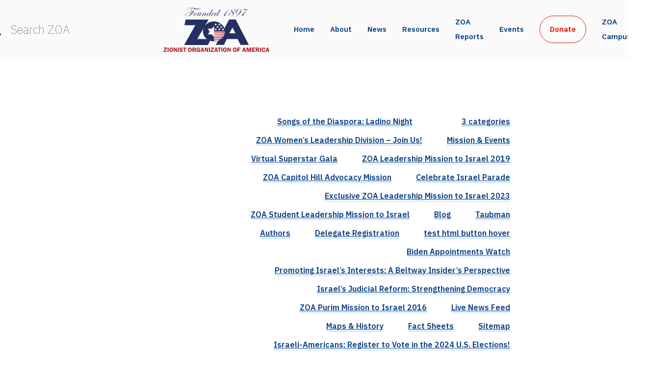

--- FILE ---
content_type: text/css
request_url: https://zoa.org/wp-content/plugins/speakup-email-petitions/css/theme-basic.css?ver=dd004c30f25c125dc8daec93ba418c50
body_size: 11066
content:
/* line 16, /Users/Kreg/Sites/speakup/wp-content/plugins/speakup-email-petitions/css/theme-basic.less */
.dk-speakup-petition-wrap,
.dk-speakup-petition-wrap input,
.dk-speakup-message,
.dk-speakup-message-editable textarea {
  -moz-box-sizing: border-box;
  -webkit-box-sizing: border-box;
  box-sizing: border-box;
  -webkit-font-smoothing: antialiased;
}
/* line 25, /Users/Kreg/Sites/speakup/wp-content/plugins/speakup-email-petitions/css/theme-basic.less */
.dk-speakup-petition-wrap {
  background: #f6f6f6;
  font: normal 15px/1.4em Helvetica, Arial, sans-serif;
  margin: .5em 0 .5em 0;
  width: 100%;
}
/* line 31, /Users/Kreg/Sites/speakup/wp-content/plugins/speakup-email-petitions/css/theme-basic.less */
.dk-speakup-petition-wrap a {
  outline: none;
  text-decoration: none;
}
/* line 35, /Users/Kreg/Sites/speakup/wp-content/plugins/speakup-email-petitions/css/theme-basic.less */
.dk-speakup-petition-wrap p {
  margin: 0 0 .75em 0;
}
/* line 38, /Users/Kreg/Sites/speakup/wp-content/plugins/speakup-email-petitions/css/theme-basic.less */
.dk-speakup-petition-wrap h3 {
  font: bold 20px/1.4em Helvetica, Arial, sans-serif;
  letter-spacing: 0;
  line-height: 2em;
  margin: 0 0 0 0 !important;
  padding: 0.5em 3% 0.25em 3% !important;
  text-shadow: none;
  text-transform: none;
}
/* line 49, /Users/Kreg/Sites/speakup/wp-content/plugins/speakup-email-petitions/css/theme-basic.less */
.dk-speakup-readme {
  display: none;
}
/*
 *	Form elements
 */
/* line 56, /Users/Kreg/Sites/speakup/wp-content/plugins/speakup-email-petitions/css/theme-basic.less */
.dk-speakup-petition-wrap input[type=text],
.dk-speakup-message,
.dk-speakup-message-editable textarea {
  background: #fff;
  border: 1px solid #c3c3c3;
  color: #444;
  font: normal 15px/1.4em Helvetica, Arial, sans-serif;
  padding: 0 0 0 .5em;
}
/* line 65, /Users/Kreg/Sites/speakup/wp-content/plugins/speakup-email-petitions/css/theme-basic.less */
.dk-speakup-petition-wrap input {
  height: 2em;
}
/* line 68, /Users/Kreg/Sites/speakup/wp-content/plugins/speakup-email-petitions/css/theme-basic.less */
.dk-speakup-half {
  display: inline-block;
  margin: 8px -4px 0 3%;
  width: 45.5%;
}
/* line 73, /Users/Kreg/Sites/speakup/wp-content/plugins/speakup-email-petitions/css/theme-basic.less */
.dk-speakup-full {
  display: inline-block;
  margin: 8px 0 0 3%;
  width: 94%;
}
/* line 78, /Users/Kreg/Sites/speakup/wp-content/plugins/speakup-email-petitions/css/theme-basic.less */
.dk-speakup-half input,
.dk-speakup-full input,
.dk-speakup-message-editable textarea {
  width: 100%;
}
/* line 83, /Users/Kreg/Sites/speakup/wp-content/plugins/speakup-email-petitions/css/theme-basic.less */
.dk-speakup-message,
.dk-speakup-message-editable textarea {
  font-size: 14px !important;
  height: 250px !important;
  margin-top: 16px;
  overflow: auto;
  padding: .3em 0 0 .5em;
}
/* line 92, /Users/Kreg/Sites/speakup/wp-content/plugins/speakup-email-petitions/css/theme-basic.less */
.dk-speakup-optin-wrap input {
  margin: 5px 0 0 3%;
  position: relative;
  top: 1px;
  vertical-align: bottom;
}
/*
 *	Submit button
 */
/* line 102, /Users/Kreg/Sites/speakup/wp-content/plugins/speakup-email-petitions/css/theme-basic.less */
.dk-speakup-submit-wrap {
  margin: 30px 3% 30px 3%;
  text-align: center;
}
/* line 106, /Users/Kreg/Sites/speakup/wp-content/plugins/speakup-email-petitions/css/theme-basic.less */
.dk-speakup-submit {
  background: #fc861d url(../images/bg-submit-button.png) repeat-x top left;
  background: -webkit-linear-gradient(#ff9a40, #d94200);
  background: -moz-linear-gradient(#ff9a40, #d94200);
  background: -ms-linear-gradient(#ff9a40, #d94200);
  background: -o-linear-gradient(#ff9a40, #d94200);
  background: linear-gradient(#ff9a40, #d94200);
  border-radius: 4px;
  border: 1px solid #d94200;
  box-shadow: inset 0 1px 0 0 rgba(255, 255, 255, 0.5), 0 1px 4px rgba(0, 0, 0, 0.4);
  cursor: pointer;
  display: inline-block;
  font-size: 1.2em;
  font-weight: bold;
  padding: .5em 4em;
  position: relative;
  text-shadow: 0 -1px 0 #a63200;
}
/* line 124, /Users/Kreg/Sites/speakup/wp-content/plugins/speakup-email-petitions/css/theme-basic.less */
.dk-speakup-submit:active {
  box-shadow: 0 1px 4px rgba(0, 0, 0, 0.4);
  position: relative;
  top: 1px;
}
/* line 129, /Users/Kreg/Sites/speakup/wp-content/plugins/speakup-email-petitions/css/theme-basic.less */
.dk-speakup-submit span {
  color: #fff;
}
/* line 132, /Users/Kreg/Sites/speakup/wp-content/plugins/speakup-email-petitions/css/theme-basic.less */
.dk-speakup-ajaxloader {
  background: transparent url("[data-uri]") no-repeat 50% 50%;
  background-size: 64px 8px;
  display: block;
  height: 8px;
  margin: 5px 0 10px 0;
}
/*
 *	Form input fields
 */
/* line 145, /Users/Kreg/Sites/speakup/wp-content/plugins/speakup-email-petitions/css/theme-basic.less */
.dk-speakup-petition-wrap label {
  color: #666;
  font-size: .8em;
  font-weight: bold;
  margin-left: 1px;
  position: relative;
  text-shadow: 0 1px 0 rgba(255, 255, 255, 0.8);
  text-transform: uppercase;
}
/* line 154, /Users/Kreg/Sites/speakup/wp-content/plugins/speakup-email-petitions/css/theme-basic.less */
.dk-speakup-petition-wrap label.required span {
  color: #e81e00;
}
/* line 158, /Users/Kreg/Sites/speakup/wp-content/plugins/speakup-email-petitions/css/theme-basic.less */
.dk-speakup-petition-wrap .dk-speakup-optin-wrap label {
  display: inline-block;
  margin-left: 2px;
  position: relative;
  top: 2px;
}
/* line 168, /Users/Kreg/Sites/speakup/wp-content/plugins/speakup-email-petitions/css/theme-basic.less */
.dk-speakup-error {
  background-color: #ffebe8 !important;
  border: 1px solid #e81e00 !important;
}
/*
 * Sharing Buttons and Progress bar
 */
/* line 176, /Users/Kreg/Sites/speakup/wp-content/plugins/speakup-email-petitions/css/theme-basic.less */
.dk-speakup-share,
.dk-speakup-progress-wrap {
  background: #e7e7e7;
  text-align: center;
}
/* line 181, /Users/Kreg/Sites/speakup/wp-content/plugins/speakup-email-petitions/css/theme-basic.less */
.dk-speakup-progress-wrap {
  border-top: 1px solid #d0d0d0;
}
/* line 185, /Users/Kreg/Sites/speakup/wp-content/plugins/speakup-email-petitions/css/theme-basic.less */
.dk-speakup-share {
  font-weight: bold;
  padding: 0 2% 1em 2%;
}
/* line 190, /Users/Kreg/Sites/speakup/wp-content/plugins/speakup-email-petitions/css/theme-basic.less */
a.dk-speakup-facebook {
  background: #2e4a88 url(../images/bg-button-facebook.png) repeat-x top left;
  background: -webkit-linear-gradient(#6e85b7, #2e4a88);
  background: -moz-linear-gradient(#6e85b7, #2e4a88);
  background: -ms-linear-gradient(#6e85b7, #2e4a88);
  background: -o-linear-gradient(#6e85b7, #2e4a88);
  background: linear-gradient(#6e85b7, #2e4a88);
  border-radius: 4px;
  border: 1px solid #112b66;
  box-shadow: inset 0 1px 0 0 rgba(255, 255, 255, 0.25), 0 1px 4px rgba(0, 0, 0, 0.4);
  display: inline-block;
  height: 32px;
  margin: 0 0 0 0;
  width: 140px;
}
/* line 205, /Users/Kreg/Sites/speakup/wp-content/plugins/speakup-email-petitions/css/theme-basic.less */
a.dk-speakup-facebook span {
  background: url("[data-uri]") 50% 50% no-repeat;
  background-size: 72px 16px;
  display: inline-block;
  height: 28px;
  width: 72px;
}
/* line 212, /Users/Kreg/Sites/speakup/wp-content/plugins/speakup-email-petitions/css/theme-basic.less */
a.dk-speakup-twitter {
  background: #2477b3 url(../images/bg-button-twitter.png) repeat-x top left;
  background: -webkit-linear-gradient(#6bb5e9, #2477b3);
  background: -moz-linear-gradient(#6bb5e9, #2477b3);
  background: -ms-linear-gradient(#6bb5e9, #2477b3);
  background: -o-linear-gradient(#6bb5e9, #2477b3);
  background: linear-gradient(#6bb5e9, #2477b3);
  border-radius: 4px;
  border: 1px solid #166197;
  box-shadow: inset 0 1px 0 0 rgba(255, 255, 255, 0.5), 0 1px 4px rgba(0, 0, 0, 0.4);
  display: inline-block;
  height: 32px;
  margin: 0 0 0 19px;
  text-align: center;
  width: 140px;
}
/* line 228, /Users/Kreg/Sites/speakup/wp-content/plugins/speakup-email-petitions/css/theme-basic.less */
a.dk-speakup-twitter span {
  background: url("[data-uri]") 50% 50% no-repeat;
  background-size: 24px 21px;
  display: inline-block;
  height: 28px;
  width: 24px;
}
/* line 236, /Users/Kreg/Sites/speakup/wp-content/plugins/speakup-email-petitions/css/theme-basic.less */
.dk-speakup-progress-wrap {
  border-top: 1px solid #e9e9e9;
  margin-top: 1em;
  padding: 5px 0;
  text-align: center;
}
/* line 243, /Users/Kreg/Sites/speakup/wp-content/plugins/speakup-email-petitions/css/theme-basic.less */
.dk-speakup-progress {
  background: #d7d7d7 url(../images/bg-progressbar-back.png) repeat-x top left;
  background: -webkit-linear-gradient(#bbbbbb, #eeeeee);
  background: -moz-linear-gradient(#bbbbbb, #eeeeee);
  background: -ms-linear-gradient(#bbbbbb, #eeeeee);
  background: -o-linear-gradient(#bbbbbb, #eeeeee);
  background: linear-gradient(#bbbbbb, #eeeeee);
  border: 1px solid #9d9d9d;
  border-radius: 3px;
  display: inline-block;
  height: 16px;
  margin: .5em 0 0 3%;
}
/* line 256, /Users/Kreg/Sites/speakup/wp-content/plugins/speakup-email-petitions/css/theme-basic.less */
.dk-speakup-progressbar {
  border-bottom-left-radius: 2px;
  border-top-left-radius: 2px;
  border-right: 1px solid #c3c3c3;
  height: 16px;
}
/* line 262, /Users/Kreg/Sites/speakup/wp-content/plugins/speakup-email-petitions/css/theme-basic.less */
.dk-speakup-progressbar-low,
.dk-speakup-progressbar-medium,
.dk-speakup-progressbar-high,
.dk-speakup-progressbar-complete {
  background: transparent url(../images/bg-progressbar.png) repeat-x top left;
  background: -webkit-linear-gradient(rgba(255, 255, 255, 0.8) 0%, rgba(255, 255, 255, 0.3) 50%, rgba(255, 255, 255, 0) 51%, rgba(255, 255, 255, 0.4) 100%);
  background: -moz-linear-gradient(rgba(255, 255, 255, 0.8) 0%, rgba(255, 255, 255, 0.3) 50%, rgba(255, 255, 255, 0) 51%, rgba(255, 255, 255, 0.4) 100%);
  background: -o-linear-gradient(rgba(255, 255, 255, 0.8) 0%, rgba(255, 255, 255, 0.3) 50%, rgba(255, 255, 255, 0) 51%, rgba(255, 255, 255, 0.4) 100%);
  background: linear-gradient(rgba(255, 255, 255, 0.8) 0%, rgba(255, 255, 255, 0.3) 50%, rgba(255, 255, 255, 0) 51%, rgba(255, 255, 255, 0.4) 100%);
  background-size: 16px 16px;
}
/* line 273, /Users/Kreg/Sites/speakup/wp-content/plugins/speakup-email-petitions/css/theme-basic.less */
.dk-speakup-progressbar-low {
  background-color: #3c0;
}
/* line 276, /Users/Kreg/Sites/speakup/wp-content/plugins/speakup-email-petitions/css/theme-basic.less */
.dk-speakup-progressbar-medium {
  background-color: #09f;
}
/* line 279, /Users/Kreg/Sites/speakup/wp-content/plugins/speakup-email-petitions/css/theme-basic.less */
.dk-speakup-progressbar-high {
  background-color: #9f07ed;
}
/* line 282, /Users/Kreg/Sites/speakup/wp-content/plugins/speakup-email-petitions/css/theme-basic.less */
.dk-speakup-progressbar-complete {
  background-color: #f00;
  border-bottom-right-radius: 2px;
  border-top-right-radius: 2px;
}
/* line 287, /Users/Kreg/Sites/speakup/wp-content/plugins/speakup-email-petitions/css/theme-basic.less */
.dk-speakup-signature-count {
  display: inline-block;
  vertical-align: 15%;
}
/* line 291, /Users/Kreg/Sites/speakup/wp-content/plugins/speakup-email-petitions/css/theme-basic.less */
.dk-speakup-signature-count span {
  font-weight: bold;
}
/*
 * Response messages
 */
/* line 298, /Users/Kreg/Sites/speakup/wp-content/plugins/speakup-email-petitions/css/theme-basic.less */
.dk-speakup-response,
.dk-speakup-notice {
  margin: 1em 0;
  padding: 0 3% 0 3%;
}
/* line 303, /Users/Kreg/Sites/speakup/wp-content/plugins/speakup-email-petitions/css/theme-basic.less */
.dk-speakup-response {
  display: none;
}
/*
 *	Expired petitions
 */
/* line 310, /Users/Kreg/Sites/speakup/wp-content/plugins/speakup-email-petitions/css/theme-basic.less */
.dk-speakup-expired p {
  font-size: .9em;
  margin: 0.25em 3% 0.25em 3%;
}
/* line 314, /Users/Kreg/Sites/speakup/wp-content/plugins/speakup-email-petitions/css/theme-basic.less */
.dk-speakup-expired .dk-speakup-progress-wrap {
  border-bottom-right-radius: 3px;
  border-bottom-left-radius: 3px;
}
/* line 320, /Users/Kreg/Sites/speakup/wp-content/plugins/speakup-email-petitions/css/theme-basic.less */
.dk-speakup-message-editable .dk-speakup-greeting,
.dk-speakup-message-editable .dk-speakup-caps {
  display: none;
}
/* line 324, /Users/Kreg/Sites/speakup/wp-content/plugins/speakup-email-petitions/css/theme-basic.less */
.dk-speakup-caps {
  text-transform: capitalize;
}
/* line 327, /Users/Kreg/Sites/speakup/wp-content/plugins/speakup-email-petitions/css/theme-basic.less */
.dk-speakup-clear {
  clear: both;
}
